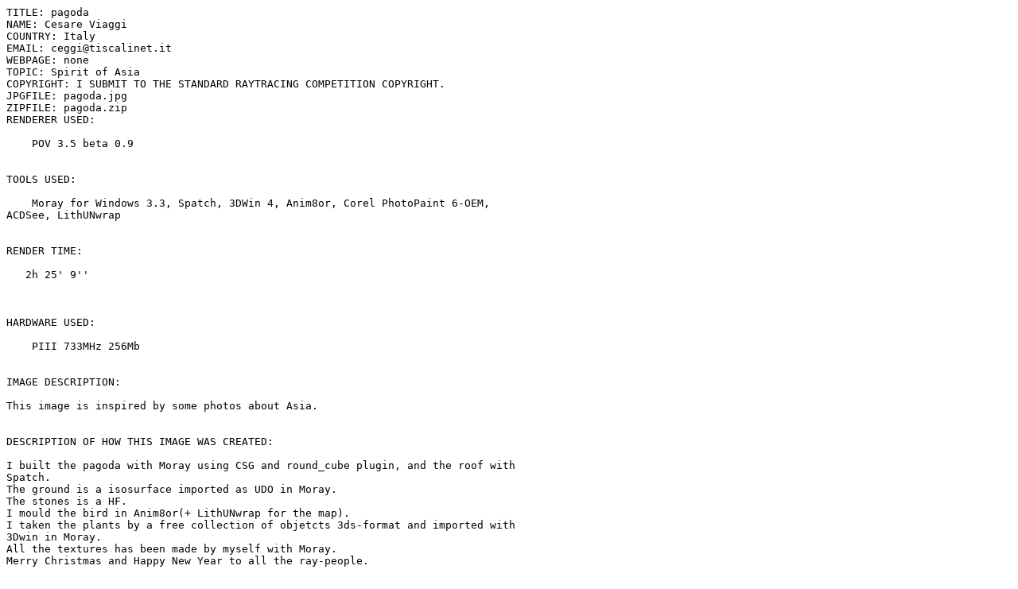

--- FILE ---
content_type: text/plain
request_url: https://www.irtc.org/ftp/pub/stills/2001-12-31/pagoda.txt
body_size: 420
content:
TITLE: pagoda
NAME: Cesare Viaggi
COUNTRY: Italy
EMAIL: ceggi@tiscalinet.it
WEBPAGE: none
TOPIC: Spirit of Asia
COPYRIGHT: I SUBMIT TO THE STANDARD RAYTRACING COMPETITION COPYRIGHT.
JPGFILE: pagoda.jpg
ZIPFILE: pagoda.zip
RENDERER USED: 

    POV 3.5 beta 0.9


TOOLS USED: 

    Moray for Windows 3.3, Spatch, 3DWin 4, Anim8or, Corel PhotoPaint 6-OEM,
ACDSee, LithUNwrap


RENDER TIME: 

   2h 25' 9''



HARDWARE USED: 

    PIII 733MHz 256Mb


IMAGE DESCRIPTION: 

This image is inspired by some photos about Asia. 


DESCRIPTION OF HOW THIS IMAGE WAS CREATED: 

I built the pagoda with Moray using CSG and round_cube plugin, and the roof with
Spatch.
The ground is a isosurface imported as UDO in Moray.
The stones is a HF.
I mould the bird in Anim8or(+ LithUNwrap for the map).
I taken the plants by a free collection of objetcts 3ds-format and imported with
3Dwin in Moray.
All the textures has been made by myself with Moray.
Merry Christmas and Happy New Year to all the ray-people.

